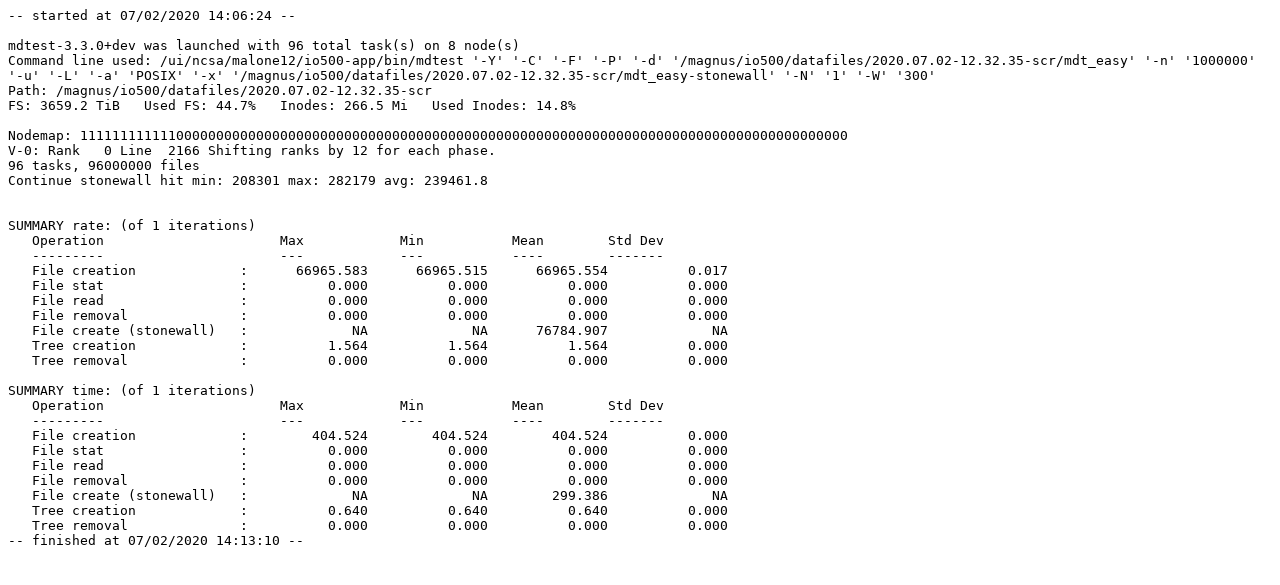

--- FILE ---
content_type: text/plain
request_url: https://io500.org/storage/isc20/2020.07.02-12.32.35-scr/mdtest_easy_write.txt
body_size: 475
content:
-- started at 07/02/2020 14:06:24 --

mdtest-3.3.0+dev was launched with 96 total task(s) on 8 node(s)
Command line used: /ui/ncsa/malone12/io500-app/bin/mdtest '-Y' '-C' '-F' '-P' '-d' '/magnus/io500/datafiles/2020.07.02-12.32.35-scr/mdt_easy' '-n' '1000000' '-u' '-L' '-a' 'POSIX' '-x' '/magnus/io500/datafiles/2020.07.02-12.32.35-scr/mdt_easy-stonewall' '-N' '1' '-W' '300'
Path: /magnus/io500/datafiles/2020.07.02-12.32.35-scr
FS: 3659.2 TiB   Used FS: 44.7%   Inodes: 266.5 Mi   Used Inodes: 14.8%

Nodemap: 111111111111000000000000000000000000000000000000000000000000000000000000000000000000000000000000
V-0: Rank   0 Line  2166 Shifting ranks by 12 for each phase.
96 tasks, 96000000 files
Continue stonewall hit min: 208301 max: 282179 avg: 239461.8 


SUMMARY rate: (of 1 iterations)
   Operation                      Max            Min           Mean        Std Dev
   ---------                      ---            ---           ----        -------
   File creation             :      66965.583      66965.515      66965.554          0.017
   File stat                 :          0.000          0.000          0.000          0.000
   File read                 :          0.000          0.000          0.000          0.000
   File removal              :          0.000          0.000          0.000          0.000
   File create (stonewall)   :             NA             NA      76784.907             NA
   Tree creation             :          1.564          1.564          1.564          0.000
   Tree removal              :          0.000          0.000          0.000          0.000

SUMMARY time: (of 1 iterations)
   Operation                      Max            Min           Mean        Std Dev
   ---------                      ---            ---           ----        -------
   File creation             :        404.524        404.524        404.524          0.000
   File stat                 :          0.000          0.000          0.000          0.000
   File read                 :          0.000          0.000          0.000          0.000
   File removal              :          0.000          0.000          0.000          0.000
   File create (stonewall)   :             NA             NA        299.386             NA
   Tree creation             :          0.640          0.640          0.640          0.000
   Tree removal              :          0.000          0.000          0.000          0.000
-- finished at 07/02/2020 14:13:10 --

